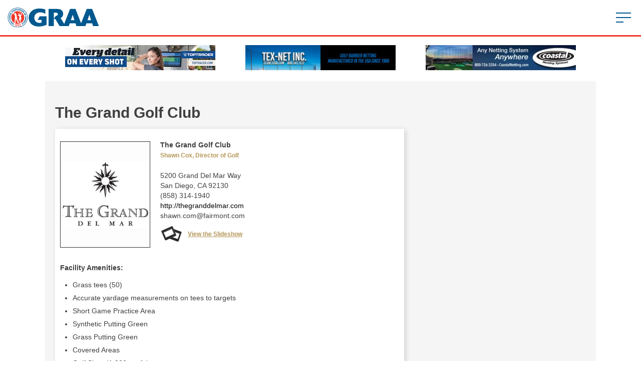

--- FILE ---
content_type: text/html; charset=UTF-8
request_url: https://golfrange.org/winners/the-grand-golf-club-4/
body_size: 18781
content:
<!DOCTYPE html>
<!--[if lt IE 7]> <html class="no-js ie6 oldie" lang="en"> <![endif]-->
<!--[if IE 7]>    <html class="no-js ie7 oldie" lang="en"> <![endif]-->
<!--[if IE 8]>    <html class="no-js ie8 oldie" lang="en"> <![endif]-->
<!--[if gt IE 8]><!--> <html class="no-js" lang="en"> <!--<![endif]-->
<head> <script type="text/javascript">
/* <![CDATA[ */
var gform;gform||(document.addEventListener("gform_main_scripts_loaded",function(){gform.scriptsLoaded=!0}),document.addEventListener("gform/theme/scripts_loaded",function(){gform.themeScriptsLoaded=!0}),window.addEventListener("DOMContentLoaded",function(){gform.domLoaded=!0}),gform={domLoaded:!1,scriptsLoaded:!1,themeScriptsLoaded:!1,isFormEditor:()=>"function"==typeof InitializeEditor,callIfLoaded:function(o){return!(!gform.domLoaded||!gform.scriptsLoaded||!gform.themeScriptsLoaded&&!gform.isFormEditor()||(gform.isFormEditor()&&console.warn("The use of gform.initializeOnLoaded() is deprecated in the form editor context and will be removed in Gravity Forms 3.1."),o(),0))},initializeOnLoaded:function(o){gform.callIfLoaded(o)||(document.addEventListener("gform_main_scripts_loaded",()=>{gform.scriptsLoaded=!0,gform.callIfLoaded(o)}),document.addEventListener("gform/theme/scripts_loaded",()=>{gform.themeScriptsLoaded=!0,gform.callIfLoaded(o)}),window.addEventListener("DOMContentLoaded",()=>{gform.domLoaded=!0,gform.callIfLoaded(o)}))},hooks:{action:{},filter:{}},addAction:function(o,r,e,t){gform.addHook("action",o,r,e,t)},addFilter:function(o,r,e,t){gform.addHook("filter",o,r,e,t)},doAction:function(o){gform.doHook("action",o,arguments)},applyFilters:function(o){return gform.doHook("filter",o,arguments)},removeAction:function(o,r){gform.removeHook("action",o,r)},removeFilter:function(o,r,e){gform.removeHook("filter",o,r,e)},addHook:function(o,r,e,t,n){null==gform.hooks[o][r]&&(gform.hooks[o][r]=[]);var d=gform.hooks[o][r];null==n&&(n=r+"_"+d.length),gform.hooks[o][r].push({tag:n,callable:e,priority:t=null==t?10:t})},doHook:function(r,o,e){var t;if(e=Array.prototype.slice.call(e,1),null!=gform.hooks[r][o]&&((o=gform.hooks[r][o]).sort(function(o,r){return o.priority-r.priority}),o.forEach(function(o){"function"!=typeof(t=o.callable)&&(t=window[t]),"action"==r?t.apply(null,e):e[0]=t.apply(null,e)})),"filter"==r)return e[0]},removeHook:function(o,r,t,n){var e;null!=gform.hooks[o][r]&&(e=(e=gform.hooks[o][r]).filter(function(o,r,e){return!!(null!=n&&n!=o.tag||null!=t&&t!=o.priority)}),gform.hooks[o][r]=e)}});
/* ]]> */
</script>
<meta charset="utf-8"><script>if(navigator.userAgent.match(/MSIE|Internet Explorer/i)||navigator.userAgent.match(/Trident\/7\..*?rv:11/i)){var href=document.location.href;if(!href.match(/[?&]nowprocket/)){if(href.indexOf("?")==-1){if(href.indexOf("#")==-1){document.location.href=href+"?nowprocket=1"}else{document.location.href=href.replace("#","?nowprocket=1#")}}else{if(href.indexOf("#")==-1){document.location.href=href+"&nowprocket=1"}else{document.location.href=href.replace("#","&nowprocket=1#")}}}}</script><script>(()=>{class RocketLazyLoadScripts{constructor(){this.v="2.0.4",this.userEvents=["keydown","keyup","mousedown","mouseup","mousemove","mouseover","mouseout","touchmove","touchstart","touchend","touchcancel","wheel","click","dblclick","input"],this.attributeEvents=["onblur","onclick","oncontextmenu","ondblclick","onfocus","onmousedown","onmouseenter","onmouseleave","onmousemove","onmouseout","onmouseover","onmouseup","onmousewheel","onscroll","onsubmit"]}async t(){this.i(),this.o(),/iP(ad|hone)/.test(navigator.userAgent)&&this.h(),this.u(),this.l(this),this.m(),this.k(this),this.p(this),this._(),await Promise.all([this.R(),this.L()]),this.lastBreath=Date.now(),this.S(this),this.P(),this.D(),this.O(),this.M(),await this.C(this.delayedScripts.normal),await this.C(this.delayedScripts.defer),await this.C(this.delayedScripts.async),await this.T(),await this.F(),await this.j(),await this.A(),window.dispatchEvent(new Event("rocket-allScriptsLoaded")),this.everythingLoaded=!0,this.lastTouchEnd&&await new Promise(t=>setTimeout(t,500-Date.now()+this.lastTouchEnd)),this.I(),this.H(),this.U(),this.W()}i(){this.CSPIssue=sessionStorage.getItem("rocketCSPIssue"),document.addEventListener("securitypolicyviolation",t=>{this.CSPIssue||"script-src-elem"!==t.violatedDirective||"data"!==t.blockedURI||(this.CSPIssue=!0,sessionStorage.setItem("rocketCSPIssue",!0))},{isRocket:!0})}o(){window.addEventListener("pageshow",t=>{this.persisted=t.persisted,this.realWindowLoadedFired=!0},{isRocket:!0}),window.addEventListener("pagehide",()=>{this.onFirstUserAction=null},{isRocket:!0})}h(){let t;function e(e){t=e}window.addEventListener("touchstart",e,{isRocket:!0}),window.addEventListener("touchend",function i(o){o.changedTouches[0]&&t.changedTouches[0]&&Math.abs(o.changedTouches[0].pageX-t.changedTouches[0].pageX)<10&&Math.abs(o.changedTouches[0].pageY-t.changedTouches[0].pageY)<10&&o.timeStamp-t.timeStamp<200&&(window.removeEventListener("touchstart",e,{isRocket:!0}),window.removeEventListener("touchend",i,{isRocket:!0}),"INPUT"===o.target.tagName&&"text"===o.target.type||(o.target.dispatchEvent(new TouchEvent("touchend",{target:o.target,bubbles:!0})),o.target.dispatchEvent(new MouseEvent("mouseover",{target:o.target,bubbles:!0})),o.target.dispatchEvent(new PointerEvent("click",{target:o.target,bubbles:!0,cancelable:!0,detail:1,clientX:o.changedTouches[0].clientX,clientY:o.changedTouches[0].clientY})),event.preventDefault()))},{isRocket:!0})}q(t){this.userActionTriggered||("mousemove"!==t.type||this.firstMousemoveIgnored?"keyup"===t.type||"mouseover"===t.type||"mouseout"===t.type||(this.userActionTriggered=!0,this.onFirstUserAction&&this.onFirstUserAction()):this.firstMousemoveIgnored=!0),"click"===t.type&&t.preventDefault(),t.stopPropagation(),t.stopImmediatePropagation(),"touchstart"===this.lastEvent&&"touchend"===t.type&&(this.lastTouchEnd=Date.now()),"click"===t.type&&(this.lastTouchEnd=0),this.lastEvent=t.type,t.composedPath&&t.composedPath()[0].getRootNode()instanceof ShadowRoot&&(t.rocketTarget=t.composedPath()[0]),this.savedUserEvents.push(t)}u(){this.savedUserEvents=[],this.userEventHandler=this.q.bind(this),this.userEvents.forEach(t=>window.addEventListener(t,this.userEventHandler,{passive:!1,isRocket:!0})),document.addEventListener("visibilitychange",this.userEventHandler,{isRocket:!0})}U(){this.userEvents.forEach(t=>window.removeEventListener(t,this.userEventHandler,{passive:!1,isRocket:!0})),document.removeEventListener("visibilitychange",this.userEventHandler,{isRocket:!0}),this.savedUserEvents.forEach(t=>{(t.rocketTarget||t.target).dispatchEvent(new window[t.constructor.name](t.type,t))})}m(){const t="return false",e=Array.from(this.attributeEvents,t=>"data-rocket-"+t),i="["+this.attributeEvents.join("],[")+"]",o="[data-rocket-"+this.attributeEvents.join("],[data-rocket-")+"]",s=(e,i,o)=>{o&&o!==t&&(e.setAttribute("data-rocket-"+i,o),e["rocket"+i]=new Function("event",o),e.setAttribute(i,t))};new MutationObserver(t=>{for(const n of t)"attributes"===n.type&&(n.attributeName.startsWith("data-rocket-")||this.everythingLoaded?n.attributeName.startsWith("data-rocket-")&&this.everythingLoaded&&this.N(n.target,n.attributeName.substring(12)):s(n.target,n.attributeName,n.target.getAttribute(n.attributeName))),"childList"===n.type&&n.addedNodes.forEach(t=>{if(t.nodeType===Node.ELEMENT_NODE)if(this.everythingLoaded)for(const i of[t,...t.querySelectorAll(o)])for(const t of i.getAttributeNames())e.includes(t)&&this.N(i,t.substring(12));else for(const e of[t,...t.querySelectorAll(i)])for(const t of e.getAttributeNames())this.attributeEvents.includes(t)&&s(e,t,e.getAttribute(t))})}).observe(document,{subtree:!0,childList:!0,attributeFilter:[...this.attributeEvents,...e]})}I(){this.attributeEvents.forEach(t=>{document.querySelectorAll("[data-rocket-"+t+"]").forEach(e=>{this.N(e,t)})})}N(t,e){const i=t.getAttribute("data-rocket-"+e);i&&(t.setAttribute(e,i),t.removeAttribute("data-rocket-"+e))}k(t){Object.defineProperty(HTMLElement.prototype,"onclick",{get(){return this.rocketonclick||null},set(e){this.rocketonclick=e,this.setAttribute(t.everythingLoaded?"onclick":"data-rocket-onclick","this.rocketonclick(event)")}})}S(t){function e(e,i){let o=e[i];e[i]=null,Object.defineProperty(e,i,{get:()=>o,set(s){t.everythingLoaded?o=s:e["rocket"+i]=o=s}})}e(document,"onreadystatechange"),e(window,"onload"),e(window,"onpageshow");try{Object.defineProperty(document,"readyState",{get:()=>t.rocketReadyState,set(e){t.rocketReadyState=e},configurable:!0}),document.readyState="loading"}catch(t){console.log("WPRocket DJE readyState conflict, bypassing")}}l(t){this.originalAddEventListener=EventTarget.prototype.addEventListener,this.originalRemoveEventListener=EventTarget.prototype.removeEventListener,this.savedEventListeners=[],EventTarget.prototype.addEventListener=function(e,i,o){o&&o.isRocket||!t.B(e,this)&&!t.userEvents.includes(e)||t.B(e,this)&&!t.userActionTriggered||e.startsWith("rocket-")||t.everythingLoaded?t.originalAddEventListener.call(this,e,i,o):(t.savedEventListeners.push({target:this,remove:!1,type:e,func:i,options:o}),"mouseenter"!==e&&"mouseleave"!==e||t.originalAddEventListener.call(this,e,t.savedUserEvents.push,o))},EventTarget.prototype.removeEventListener=function(e,i,o){o&&o.isRocket||!t.B(e,this)&&!t.userEvents.includes(e)||t.B(e,this)&&!t.userActionTriggered||e.startsWith("rocket-")||t.everythingLoaded?t.originalRemoveEventListener.call(this,e,i,o):t.savedEventListeners.push({target:this,remove:!0,type:e,func:i,options:o})}}J(t,e){this.savedEventListeners=this.savedEventListeners.filter(i=>{let o=i.type,s=i.target||window;return e!==o||t!==s||(this.B(o,s)&&(i.type="rocket-"+o),this.$(i),!1)})}H(){EventTarget.prototype.addEventListener=this.originalAddEventListener,EventTarget.prototype.removeEventListener=this.originalRemoveEventListener,this.savedEventListeners.forEach(t=>this.$(t))}$(t){t.remove?this.originalRemoveEventListener.call(t.target,t.type,t.func,t.options):this.originalAddEventListener.call(t.target,t.type,t.func,t.options)}p(t){let e;function i(e){return t.everythingLoaded?e:e.split(" ").map(t=>"load"===t||t.startsWith("load.")?"rocket-jquery-load":t).join(" ")}function o(o){function s(e){const s=o.fn[e];o.fn[e]=o.fn.init.prototype[e]=function(){return this[0]===window&&t.userActionTriggered&&("string"==typeof arguments[0]||arguments[0]instanceof String?arguments[0]=i(arguments[0]):"object"==typeof arguments[0]&&Object.keys(arguments[0]).forEach(t=>{const e=arguments[0][t];delete arguments[0][t],arguments[0][i(t)]=e})),s.apply(this,arguments),this}}if(o&&o.fn&&!t.allJQueries.includes(o)){const e={DOMContentLoaded:[],"rocket-DOMContentLoaded":[]};for(const t in e)document.addEventListener(t,()=>{e[t].forEach(t=>t())},{isRocket:!0});o.fn.ready=o.fn.init.prototype.ready=function(i){function s(){parseInt(o.fn.jquery)>2?setTimeout(()=>i.bind(document)(o)):i.bind(document)(o)}return"function"==typeof i&&(t.realDomReadyFired?!t.userActionTriggered||t.fauxDomReadyFired?s():e["rocket-DOMContentLoaded"].push(s):e.DOMContentLoaded.push(s)),o([])},s("on"),s("one"),s("off"),t.allJQueries.push(o)}e=o}t.allJQueries=[],o(window.jQuery),Object.defineProperty(window,"jQuery",{get:()=>e,set(t){o(t)}})}P(){const t=new Map;document.write=document.writeln=function(e){const i=document.currentScript,o=document.createRange(),s=i.parentElement;let n=t.get(i);void 0===n&&(n=i.nextSibling,t.set(i,n));const c=document.createDocumentFragment();o.setStart(c,0),c.appendChild(o.createContextualFragment(e)),s.insertBefore(c,n)}}async R(){return new Promise(t=>{this.userActionTriggered?t():this.onFirstUserAction=t})}async L(){return new Promise(t=>{document.addEventListener("DOMContentLoaded",()=>{this.realDomReadyFired=!0,t()},{isRocket:!0})})}async j(){return this.realWindowLoadedFired?Promise.resolve():new Promise(t=>{window.addEventListener("load",t,{isRocket:!0})})}M(){this.pendingScripts=[];this.scriptsMutationObserver=new MutationObserver(t=>{for(const e of t)e.addedNodes.forEach(t=>{"SCRIPT"!==t.tagName||t.noModule||t.isWPRocket||this.pendingScripts.push({script:t,promise:new Promise(e=>{const i=()=>{const i=this.pendingScripts.findIndex(e=>e.script===t);i>=0&&this.pendingScripts.splice(i,1),e()};t.addEventListener("load",i,{isRocket:!0}),t.addEventListener("error",i,{isRocket:!0}),setTimeout(i,1e3)})})})}),this.scriptsMutationObserver.observe(document,{childList:!0,subtree:!0})}async F(){await this.X(),this.pendingScripts.length?(await this.pendingScripts[0].promise,await this.F()):this.scriptsMutationObserver.disconnect()}D(){this.delayedScripts={normal:[],async:[],defer:[]},document.querySelectorAll("script[type$=rocketlazyloadscript]").forEach(t=>{t.hasAttribute("data-rocket-src")?t.hasAttribute("async")&&!1!==t.async?this.delayedScripts.async.push(t):t.hasAttribute("defer")&&!1!==t.defer||"module"===t.getAttribute("data-rocket-type")?this.delayedScripts.defer.push(t):this.delayedScripts.normal.push(t):this.delayedScripts.normal.push(t)})}async _(){await this.L();let t=[];document.querySelectorAll("script[type$=rocketlazyloadscript][data-rocket-src]").forEach(e=>{let i=e.getAttribute("data-rocket-src");if(i&&!i.startsWith("data:")){i.startsWith("//")&&(i=location.protocol+i);try{const o=new URL(i).origin;o!==location.origin&&t.push({src:o,crossOrigin:e.crossOrigin||"module"===e.getAttribute("data-rocket-type")})}catch(t){}}}),t=[...new Map(t.map(t=>[JSON.stringify(t),t])).values()],this.Y(t,"preconnect")}async G(t){if(await this.K(),!0!==t.noModule||!("noModule"in HTMLScriptElement.prototype))return new Promise(e=>{let i;function o(){(i||t).setAttribute("data-rocket-status","executed"),e()}try{if(navigator.userAgent.includes("Firefox/")||""===navigator.vendor||this.CSPIssue)i=document.createElement("script"),[...t.attributes].forEach(t=>{let e=t.nodeName;"type"!==e&&("data-rocket-type"===e&&(e="type"),"data-rocket-src"===e&&(e="src"),i.setAttribute(e,t.nodeValue))}),t.text&&(i.text=t.text),t.nonce&&(i.nonce=t.nonce),i.hasAttribute("src")?(i.addEventListener("load",o,{isRocket:!0}),i.addEventListener("error",()=>{i.setAttribute("data-rocket-status","failed-network"),e()},{isRocket:!0}),setTimeout(()=>{i.isConnected||e()},1)):(i.text=t.text,o()),i.isWPRocket=!0,t.parentNode.replaceChild(i,t);else{const i=t.getAttribute("data-rocket-type"),s=t.getAttribute("data-rocket-src");i?(t.type=i,t.removeAttribute("data-rocket-type")):t.removeAttribute("type"),t.addEventListener("load",o,{isRocket:!0}),t.addEventListener("error",i=>{this.CSPIssue&&i.target.src.startsWith("data:")?(console.log("WPRocket: CSP fallback activated"),t.removeAttribute("src"),this.G(t).then(e)):(t.setAttribute("data-rocket-status","failed-network"),e())},{isRocket:!0}),s?(t.fetchPriority="high",t.removeAttribute("data-rocket-src"),t.src=s):t.src="data:text/javascript;base64,"+window.btoa(unescape(encodeURIComponent(t.text)))}}catch(i){t.setAttribute("data-rocket-status","failed-transform"),e()}});t.setAttribute("data-rocket-status","skipped")}async C(t){const e=t.shift();return e?(e.isConnected&&await this.G(e),this.C(t)):Promise.resolve()}O(){this.Y([...this.delayedScripts.normal,...this.delayedScripts.defer,...this.delayedScripts.async],"preload")}Y(t,e){this.trash=this.trash||[];let i=!0;var o=document.createDocumentFragment();t.forEach(t=>{const s=t.getAttribute&&t.getAttribute("data-rocket-src")||t.src;if(s&&!s.startsWith("data:")){const n=document.createElement("link");n.href=s,n.rel=e,"preconnect"!==e&&(n.as="script",n.fetchPriority=i?"high":"low"),t.getAttribute&&"module"===t.getAttribute("data-rocket-type")&&(n.crossOrigin=!0),t.crossOrigin&&(n.crossOrigin=t.crossOrigin),t.integrity&&(n.integrity=t.integrity),t.nonce&&(n.nonce=t.nonce),o.appendChild(n),this.trash.push(n),i=!1}}),document.head.appendChild(o)}W(){this.trash.forEach(t=>t.remove())}async T(){try{document.readyState="interactive"}catch(t){}this.fauxDomReadyFired=!0;try{await this.K(),this.J(document,"readystatechange"),document.dispatchEvent(new Event("rocket-readystatechange")),await this.K(),document.rocketonreadystatechange&&document.rocketonreadystatechange(),await this.K(),this.J(document,"DOMContentLoaded"),document.dispatchEvent(new Event("rocket-DOMContentLoaded")),await this.K(),this.J(window,"DOMContentLoaded"),window.dispatchEvent(new Event("rocket-DOMContentLoaded"))}catch(t){console.error(t)}}async A(){try{document.readyState="complete"}catch(t){}try{await this.K(),this.J(document,"readystatechange"),document.dispatchEvent(new Event("rocket-readystatechange")),await this.K(),document.rocketonreadystatechange&&document.rocketonreadystatechange(),await this.K(),this.J(window,"load"),window.dispatchEvent(new Event("rocket-load")),await this.K(),window.rocketonload&&window.rocketonload(),await this.K(),this.allJQueries.forEach(t=>t(window).trigger("rocket-jquery-load")),await this.K(),this.J(window,"pageshow");const t=new Event("rocket-pageshow");t.persisted=this.persisted,window.dispatchEvent(t),await this.K(),window.rocketonpageshow&&window.rocketonpageshow({persisted:this.persisted})}catch(t){console.error(t)}}async K(){Date.now()-this.lastBreath>45&&(await this.X(),this.lastBreath=Date.now())}async X(){return document.hidden?new Promise(t=>setTimeout(t)):new Promise(t=>requestAnimationFrame(t))}B(t,e){return e===document&&"readystatechange"===t||(e===document&&"DOMContentLoaded"===t||(e===window&&"DOMContentLoaded"===t||(e===window&&"load"===t||e===window&&"pageshow"===t)))}static run(){(new RocketLazyLoadScripts).t()}}RocketLazyLoadScripts.run()})();</script>

<meta http-equiv="X-UA-Compatible" content="IE=edge">
<meta name="viewport" content="width=device-width, initial-scale=1.0">

<title>The Grand Golf Club - Golf Range Association</title>

<!-- Stylesheets -->
<link rel="stylesheet" href="https://golfrange.org/wp-content/themes/range/style.css?v=5" type="text/css" media="all" />
<link rel="stylesheet" href="https://golfrange.org/wp-content/themes/range/library/css/flexslider.css" type="text/css" media="all" />

<meta name="robots" content="index,follow" />
<meta name="copyright" content="Copyright (c) December 2016" />

<!-- The SEO Framework by Sybre Waaijer -->
<meta name="robots" content="max-snippet:-1,max-image-preview:standard,max-video-preview:-1" />
<link rel="canonical" href="https://golfrange.org/winners/the-grand-golf-club-4/" />
<meta name="description" content="Facility Amenities: Type of Range Targets: Instruction provided. Number of PGA Professional Instructors: 7 Number of LPGA Professional Instructors: 1…" />
<meta property="og:type" content="article" />
<meta property="og:locale" content="en_US" />
<meta property="og:site_name" content="Golf Range Association" />
<meta property="og:title" content="The Grand Golf Club - Golf Range Association" />
<meta property="og:description" content="Facility Amenities: Type of Range Targets: Instruction provided. Number of PGA Professional Instructors: 7 Number of LPGA Professional Instructors: 1 Clubfitting services provided." />
<meta property="og:url" content="https://golfrange.org/winners/the-grand-golf-club-4/" />
<meta property="article:published_time" content="2016-12-09T18:06:29+00:00" />
<meta property="article:modified_time" content="2016-12-09T18:06:29+00:00" />
<meta name="twitter:card" content="summary_large_image" />
<meta name="twitter:title" content="The Grand Golf Club - Golf Range Association" />
<meta name="twitter:description" content="Facility Amenities: Type of Range Targets: Instruction provided. Number of PGA Professional Instructors: 7 Number of LPGA Professional Instructors: 1 Clubfitting services provided." />
<script type="application/ld+json">{"@context":"https://schema.org","@graph":[{"@type":"WebSite","@id":"https://golfrange.org/#/schema/WebSite","url":"https://golfrange.org/","name":"Golf Range Association","description":"Golf Ranges: Where the Fun Starts","inLanguage":"en-US","potentialAction":{"@type":"SearchAction","target":{"@type":"EntryPoint","urlTemplate":"https://golfrange.org/search/{search_term_string}/"},"query-input":"required name=search_term_string"},"publisher":{"@type":"Organization","@id":"https://golfrange.org/#/schema/Organization","name":"Golf Range Association","url":"https://golfrange.org/"}},{"@type":"WebPage","@id":"https://golfrange.org/winners/the-grand-golf-club-4/","url":"https://golfrange.org/winners/the-grand-golf-club-4/","name":"The Grand Golf Club - Golf Range Association","description":"Facility Amenities: Type of Range Targets: Instruction provided. Number of PGA Professional Instructors: 7 Number of LPGA Professional Instructors: 1…","inLanguage":"en-US","isPartOf":{"@id":"https://golfrange.org/#/schema/WebSite"},"breadcrumb":{"@type":"BreadcrumbList","@id":"https://golfrange.org/#/schema/BreadcrumbList","itemListElement":[{"@type":"ListItem","position":1,"item":"https://golfrange.org/","name":"Golf Range Association"},{"@type":"ListItem","position":2,"item":"https://golfrange.org/winners/","name":"Archives: Award Winners"},{"@type":"ListItem","position":3,"item":"https://golfrange.org/category/2016-graa-awards/","name":"Category: 2016 GRAA Awards"},{"@type":"ListItem","position":4,"item":"https://golfrange.org/category/2016-graa-awards/private-facilities-2016-graa-awards/","name":"Category: Private Facilities"},{"@type":"ListItem","position":5,"name":"The Grand Golf Club"}]},"potentialAction":{"@type":"ReadAction","target":"https://golfrange.org/winners/the-grand-golf-club-4/"},"datePublished":"2016-12-09T18:06:29+00:00","dateModified":"2016-12-09T18:06:29+00:00"}]}</script>
<!-- / The SEO Framework by Sybre Waaijer | 4.81ms meta | 0.29ms boot -->

<link rel='dns-prefetch' href='//a.omappapi.com' />

<link rel="alternate" type="application/rss+xml" title="Golf Range Association &raquo; Feed" href="https://golfrange.org/feed/" />
<link rel="alternate" type="application/rss+xml" title="Golf Range Association &raquo; Comments Feed" href="https://golfrange.org/comments/feed/" />
<link rel="alternate" title="oEmbed (JSON)" type="application/json+oembed" href="https://golfrange.org/wp-json/oembed/1.0/embed?url=https%3A%2F%2Fgolfrange.org%2Fwinners%2Fthe-grand-golf-club-4%2F" />
<link rel="alternate" title="oEmbed (XML)" type="text/xml+oembed" href="https://golfrange.org/wp-json/oembed/1.0/embed?url=https%3A%2F%2Fgolfrange.org%2Fwinners%2Fthe-grand-golf-club-4%2F&#038;format=xml" />
<style id='wp-img-auto-sizes-contain-inline-css' type='text/css'>
img:is([sizes=auto i],[sizes^="auto," i]){contain-intrinsic-size:3000px 1500px}
/*# sourceURL=wp-img-auto-sizes-contain-inline-css */
</style>
<style id='wp-emoji-styles-inline-css' type='text/css'>

	img.wp-smiley, img.emoji {
		display: inline !important;
		border: none !important;
		box-shadow: none !important;
		height: 1em !important;
		width: 1em !important;
		margin: 0 0.07em !important;
		vertical-align: -0.1em !important;
		background: none !important;
		padding: 0 !important;
	}
/*# sourceURL=wp-emoji-styles-inline-css */
</style>
<style id='wp-block-library-inline-css' type='text/css'>
:root{--wp-block-synced-color:#7a00df;--wp-block-synced-color--rgb:122,0,223;--wp-bound-block-color:var(--wp-block-synced-color);--wp-editor-canvas-background:#ddd;--wp-admin-theme-color:#007cba;--wp-admin-theme-color--rgb:0,124,186;--wp-admin-theme-color-darker-10:#006ba1;--wp-admin-theme-color-darker-10--rgb:0,107,160.5;--wp-admin-theme-color-darker-20:#005a87;--wp-admin-theme-color-darker-20--rgb:0,90,135;--wp-admin-border-width-focus:2px}@media (min-resolution:192dpi){:root{--wp-admin-border-width-focus:1.5px}}.wp-element-button{cursor:pointer}:root .has-very-light-gray-background-color{background-color:#eee}:root .has-very-dark-gray-background-color{background-color:#313131}:root .has-very-light-gray-color{color:#eee}:root .has-very-dark-gray-color{color:#313131}:root .has-vivid-green-cyan-to-vivid-cyan-blue-gradient-background{background:linear-gradient(135deg,#00d084,#0693e3)}:root .has-purple-crush-gradient-background{background:linear-gradient(135deg,#34e2e4,#4721fb 50%,#ab1dfe)}:root .has-hazy-dawn-gradient-background{background:linear-gradient(135deg,#faaca8,#dad0ec)}:root .has-subdued-olive-gradient-background{background:linear-gradient(135deg,#fafae1,#67a671)}:root .has-atomic-cream-gradient-background{background:linear-gradient(135deg,#fdd79a,#004a59)}:root .has-nightshade-gradient-background{background:linear-gradient(135deg,#330968,#31cdcf)}:root .has-midnight-gradient-background{background:linear-gradient(135deg,#020381,#2874fc)}:root{--wp--preset--font-size--normal:16px;--wp--preset--font-size--huge:42px}.has-regular-font-size{font-size:1em}.has-larger-font-size{font-size:2.625em}.has-normal-font-size{font-size:var(--wp--preset--font-size--normal)}.has-huge-font-size{font-size:var(--wp--preset--font-size--huge)}.has-text-align-center{text-align:center}.has-text-align-left{text-align:left}.has-text-align-right{text-align:right}.has-fit-text{white-space:nowrap!important}#end-resizable-editor-section{display:none}.aligncenter{clear:both}.items-justified-left{justify-content:flex-start}.items-justified-center{justify-content:center}.items-justified-right{justify-content:flex-end}.items-justified-space-between{justify-content:space-between}.screen-reader-text{border:0;clip-path:inset(50%);height:1px;margin:-1px;overflow:hidden;padding:0;position:absolute;width:1px;word-wrap:normal!important}.screen-reader-text:focus{background-color:#ddd;clip-path:none;color:#444;display:block;font-size:1em;height:auto;left:5px;line-height:normal;padding:15px 23px 14px;text-decoration:none;top:5px;width:auto;z-index:100000}html :where(.has-border-color){border-style:solid}html :where([style*=border-top-color]){border-top-style:solid}html :where([style*=border-right-color]){border-right-style:solid}html :where([style*=border-bottom-color]){border-bottom-style:solid}html :where([style*=border-left-color]){border-left-style:solid}html :where([style*=border-width]){border-style:solid}html :where([style*=border-top-width]){border-top-style:solid}html :where([style*=border-right-width]){border-right-style:solid}html :where([style*=border-bottom-width]){border-bottom-style:solid}html :where([style*=border-left-width]){border-left-style:solid}html :where(img[class*=wp-image-]){height:auto;max-width:100%}:where(figure){margin:0 0 1em}html :where(.is-position-sticky){--wp-admin--admin-bar--position-offset:var(--wp-admin--admin-bar--height,0px)}@media screen and (max-width:600px){html :where(.is-position-sticky){--wp-admin--admin-bar--position-offset:0px}}

/*# sourceURL=wp-block-library-inline-css */
</style><style id='global-styles-inline-css' type='text/css'>
:root{--wp--preset--aspect-ratio--square: 1;--wp--preset--aspect-ratio--4-3: 4/3;--wp--preset--aspect-ratio--3-4: 3/4;--wp--preset--aspect-ratio--3-2: 3/2;--wp--preset--aspect-ratio--2-3: 2/3;--wp--preset--aspect-ratio--16-9: 16/9;--wp--preset--aspect-ratio--9-16: 9/16;--wp--preset--color--black: #000000;--wp--preset--color--cyan-bluish-gray: #abb8c3;--wp--preset--color--white: #ffffff;--wp--preset--color--pale-pink: #f78da7;--wp--preset--color--vivid-red: #cf2e2e;--wp--preset--color--luminous-vivid-orange: #ff6900;--wp--preset--color--luminous-vivid-amber: #fcb900;--wp--preset--color--light-green-cyan: #7bdcb5;--wp--preset--color--vivid-green-cyan: #00d084;--wp--preset--color--pale-cyan-blue: #8ed1fc;--wp--preset--color--vivid-cyan-blue: #0693e3;--wp--preset--color--vivid-purple: #9b51e0;--wp--preset--gradient--vivid-cyan-blue-to-vivid-purple: linear-gradient(135deg,rgb(6,147,227) 0%,rgb(155,81,224) 100%);--wp--preset--gradient--light-green-cyan-to-vivid-green-cyan: linear-gradient(135deg,rgb(122,220,180) 0%,rgb(0,208,130) 100%);--wp--preset--gradient--luminous-vivid-amber-to-luminous-vivid-orange: linear-gradient(135deg,rgb(252,185,0) 0%,rgb(255,105,0) 100%);--wp--preset--gradient--luminous-vivid-orange-to-vivid-red: linear-gradient(135deg,rgb(255,105,0) 0%,rgb(207,46,46) 100%);--wp--preset--gradient--very-light-gray-to-cyan-bluish-gray: linear-gradient(135deg,rgb(238,238,238) 0%,rgb(169,184,195) 100%);--wp--preset--gradient--cool-to-warm-spectrum: linear-gradient(135deg,rgb(74,234,220) 0%,rgb(151,120,209) 20%,rgb(207,42,186) 40%,rgb(238,44,130) 60%,rgb(251,105,98) 80%,rgb(254,248,76) 100%);--wp--preset--gradient--blush-light-purple: linear-gradient(135deg,rgb(255,206,236) 0%,rgb(152,150,240) 100%);--wp--preset--gradient--blush-bordeaux: linear-gradient(135deg,rgb(254,205,165) 0%,rgb(254,45,45) 50%,rgb(107,0,62) 100%);--wp--preset--gradient--luminous-dusk: linear-gradient(135deg,rgb(255,203,112) 0%,rgb(199,81,192) 50%,rgb(65,88,208) 100%);--wp--preset--gradient--pale-ocean: linear-gradient(135deg,rgb(255,245,203) 0%,rgb(182,227,212) 50%,rgb(51,167,181) 100%);--wp--preset--gradient--electric-grass: linear-gradient(135deg,rgb(202,248,128) 0%,rgb(113,206,126) 100%);--wp--preset--gradient--midnight: linear-gradient(135deg,rgb(2,3,129) 0%,rgb(40,116,252) 100%);--wp--preset--font-size--small: 13px;--wp--preset--font-size--medium: 20px;--wp--preset--font-size--large: 36px;--wp--preset--font-size--x-large: 42px;--wp--preset--spacing--20: 0.44rem;--wp--preset--spacing--30: 0.67rem;--wp--preset--spacing--40: 1rem;--wp--preset--spacing--50: 1.5rem;--wp--preset--spacing--60: 2.25rem;--wp--preset--spacing--70: 3.38rem;--wp--preset--spacing--80: 5.06rem;--wp--preset--shadow--natural: 6px 6px 9px rgba(0, 0, 0, 0.2);--wp--preset--shadow--deep: 12px 12px 50px rgba(0, 0, 0, 0.4);--wp--preset--shadow--sharp: 6px 6px 0px rgba(0, 0, 0, 0.2);--wp--preset--shadow--outlined: 6px 6px 0px -3px rgb(255, 255, 255), 6px 6px rgb(0, 0, 0);--wp--preset--shadow--crisp: 6px 6px 0px rgb(0, 0, 0);}:where(.is-layout-flex){gap: 0.5em;}:where(.is-layout-grid){gap: 0.5em;}body .is-layout-flex{display: flex;}.is-layout-flex{flex-wrap: wrap;align-items: center;}.is-layout-flex > :is(*, div){margin: 0;}body .is-layout-grid{display: grid;}.is-layout-grid > :is(*, div){margin: 0;}:where(.wp-block-columns.is-layout-flex){gap: 2em;}:where(.wp-block-columns.is-layout-grid){gap: 2em;}:where(.wp-block-post-template.is-layout-flex){gap: 1.25em;}:where(.wp-block-post-template.is-layout-grid){gap: 1.25em;}.has-black-color{color: var(--wp--preset--color--black) !important;}.has-cyan-bluish-gray-color{color: var(--wp--preset--color--cyan-bluish-gray) !important;}.has-white-color{color: var(--wp--preset--color--white) !important;}.has-pale-pink-color{color: var(--wp--preset--color--pale-pink) !important;}.has-vivid-red-color{color: var(--wp--preset--color--vivid-red) !important;}.has-luminous-vivid-orange-color{color: var(--wp--preset--color--luminous-vivid-orange) !important;}.has-luminous-vivid-amber-color{color: var(--wp--preset--color--luminous-vivid-amber) !important;}.has-light-green-cyan-color{color: var(--wp--preset--color--light-green-cyan) !important;}.has-vivid-green-cyan-color{color: var(--wp--preset--color--vivid-green-cyan) !important;}.has-pale-cyan-blue-color{color: var(--wp--preset--color--pale-cyan-blue) !important;}.has-vivid-cyan-blue-color{color: var(--wp--preset--color--vivid-cyan-blue) !important;}.has-vivid-purple-color{color: var(--wp--preset--color--vivid-purple) !important;}.has-black-background-color{background-color: var(--wp--preset--color--black) !important;}.has-cyan-bluish-gray-background-color{background-color: var(--wp--preset--color--cyan-bluish-gray) !important;}.has-white-background-color{background-color: var(--wp--preset--color--white) !important;}.has-pale-pink-background-color{background-color: var(--wp--preset--color--pale-pink) !important;}.has-vivid-red-background-color{background-color: var(--wp--preset--color--vivid-red) !important;}.has-luminous-vivid-orange-background-color{background-color: var(--wp--preset--color--luminous-vivid-orange) !important;}.has-luminous-vivid-amber-background-color{background-color: var(--wp--preset--color--luminous-vivid-amber) !important;}.has-light-green-cyan-background-color{background-color: var(--wp--preset--color--light-green-cyan) !important;}.has-vivid-green-cyan-background-color{background-color: var(--wp--preset--color--vivid-green-cyan) !important;}.has-pale-cyan-blue-background-color{background-color: var(--wp--preset--color--pale-cyan-blue) !important;}.has-vivid-cyan-blue-background-color{background-color: var(--wp--preset--color--vivid-cyan-blue) !important;}.has-vivid-purple-background-color{background-color: var(--wp--preset--color--vivid-purple) !important;}.has-black-border-color{border-color: var(--wp--preset--color--black) !important;}.has-cyan-bluish-gray-border-color{border-color: var(--wp--preset--color--cyan-bluish-gray) !important;}.has-white-border-color{border-color: var(--wp--preset--color--white) !important;}.has-pale-pink-border-color{border-color: var(--wp--preset--color--pale-pink) !important;}.has-vivid-red-border-color{border-color: var(--wp--preset--color--vivid-red) !important;}.has-luminous-vivid-orange-border-color{border-color: var(--wp--preset--color--luminous-vivid-orange) !important;}.has-luminous-vivid-amber-border-color{border-color: var(--wp--preset--color--luminous-vivid-amber) !important;}.has-light-green-cyan-border-color{border-color: var(--wp--preset--color--light-green-cyan) !important;}.has-vivid-green-cyan-border-color{border-color: var(--wp--preset--color--vivid-green-cyan) !important;}.has-pale-cyan-blue-border-color{border-color: var(--wp--preset--color--pale-cyan-blue) !important;}.has-vivid-cyan-blue-border-color{border-color: var(--wp--preset--color--vivid-cyan-blue) !important;}.has-vivid-purple-border-color{border-color: var(--wp--preset--color--vivid-purple) !important;}.has-vivid-cyan-blue-to-vivid-purple-gradient-background{background: var(--wp--preset--gradient--vivid-cyan-blue-to-vivid-purple) !important;}.has-light-green-cyan-to-vivid-green-cyan-gradient-background{background: var(--wp--preset--gradient--light-green-cyan-to-vivid-green-cyan) !important;}.has-luminous-vivid-amber-to-luminous-vivid-orange-gradient-background{background: var(--wp--preset--gradient--luminous-vivid-amber-to-luminous-vivid-orange) !important;}.has-luminous-vivid-orange-to-vivid-red-gradient-background{background: var(--wp--preset--gradient--luminous-vivid-orange-to-vivid-red) !important;}.has-very-light-gray-to-cyan-bluish-gray-gradient-background{background: var(--wp--preset--gradient--very-light-gray-to-cyan-bluish-gray) !important;}.has-cool-to-warm-spectrum-gradient-background{background: var(--wp--preset--gradient--cool-to-warm-spectrum) !important;}.has-blush-light-purple-gradient-background{background: var(--wp--preset--gradient--blush-light-purple) !important;}.has-blush-bordeaux-gradient-background{background: var(--wp--preset--gradient--blush-bordeaux) !important;}.has-luminous-dusk-gradient-background{background: var(--wp--preset--gradient--luminous-dusk) !important;}.has-pale-ocean-gradient-background{background: var(--wp--preset--gradient--pale-ocean) !important;}.has-electric-grass-gradient-background{background: var(--wp--preset--gradient--electric-grass) !important;}.has-midnight-gradient-background{background: var(--wp--preset--gradient--midnight) !important;}.has-small-font-size{font-size: var(--wp--preset--font-size--small) !important;}.has-medium-font-size{font-size: var(--wp--preset--font-size--medium) !important;}.has-large-font-size{font-size: var(--wp--preset--font-size--large) !important;}.has-x-large-font-size{font-size: var(--wp--preset--font-size--x-large) !important;}
/*# sourceURL=global-styles-inline-css */
</style>

<style id='classic-theme-styles-inline-css' type='text/css'>
/*! This file is auto-generated */
.wp-block-button__link{color:#fff;background-color:#32373c;border-radius:9999px;box-shadow:none;text-decoration:none;padding:calc(.667em + 2px) calc(1.333em + 2px);font-size:1.125em}.wp-block-file__button{background:#32373c;color:#fff;text-decoration:none}
/*# sourceURL=/wp-includes/css/classic-themes.min.css */
</style>
<link rel='stylesheet' id='gform_admin_css_utilities-css' href='https://golfrange.org/wp-content/plugins/gravityforms/assets/css/dist/admin-css-utilities.min.css?ver=2.9.24' type='text/css' media='all' />
<link rel='stylesheet' id='gform_admin_components-css' href='https://golfrange.org/wp-content/plugins/gravityforms/assets/css/dist/admin-components.min.css?ver=2.9.24' type='text/css' media='all' />
<link rel='stylesheet' id='gravity_forms_theme_reset-css' href='https://golfrange.org/wp-content/plugins/gravityforms/assets/css/dist/gravity-forms-theme-reset.min.css?ver=2.9.24' type='text/css' media='all' />
<link rel='stylesheet' id='gravity_forms_theme_foundation-css' href='https://golfrange.org/wp-content/plugins/gravityforms/assets/css/dist/gravity-forms-theme-foundation.min.css?ver=2.9.24' type='text/css' media='all' />
<link rel='stylesheet' id='gravity_forms_theme_framework-css' href='https://golfrange.org/wp-content/plugins/gravityforms/assets/css/dist/gravity-forms-theme-framework.min.css?ver=2.9.24' type='text/css' media='all' />
<link rel='stylesheet' id='gravity_forms_orbital_theme-css' href='https://golfrange.org/wp-content/plugins/gravityforms/assets/css/dist/gravity-forms-orbital-theme.min.css?ver=2.9.24' type='text/css' media='all' />
<link rel='stylesheet' id='gform_apc_theme-css' href='https://golfrange.org/wp-content/plugins/gravityformsadvancedpostcreation/assets/css/dist/theme.min.css?ver=1.6.0' type='text/css' media='all' />
<script type="rocketlazyloadscript" data-rocket-type="text/javascript" data-rocket-src="https://golfrange.org/wp-includes/js/jquery/jquery.min.js?ver=3.7.1" id="jquery-core-js"></script>
<script type="rocketlazyloadscript" data-rocket-type="text/javascript" data-rocket-src="https://golfrange.org/wp-includes/js/jquery/jquery-migrate.min.js?ver=3.4.1" id="jquery-migrate-js"></script>
<script type="rocketlazyloadscript" data-rocket-type="text/javascript" data-rocket-src="https://golfrange.org/wp-content/themes/range/library/js/vertical-scroll.js?ver=1" id="scroll-js"></script>
<script type="text/javascript" id="gform_apc_shared-js-extra">
/* <![CDATA[ */
var gform_apc_shared = {"i18n":{"untitledPost":"Untitled","published":"Published","draft":"Draft","columnTitle":"Title","columnStatus":"Status","columnDate":"Date","columnActions":"Actions","previousPage":"Previous Page","previousLabel":"Prev","nextPage":"Next Page","nextLabel":"Next","noPostsFoundMessage":"No Editable Posts Found"},"pagination":{"ajax_url":"https://golfrange.org/wp-admin/admin-ajax.php","nonce":"80ed220c0c"}};
//# sourceURL=gform_apc_shared-js-extra
/* ]]> */
</script>
<script type="rocketlazyloadscript" data-rocket-type="text/javascript" defer='defer' data-rocket-src="https://golfrange.org/wp-content/plugins/gravityforms/js/jquery.json.min.js?ver=2.9.24" id="gform_json-js"></script>
<script type="text/javascript" id="gform_gravityforms-js-extra">
/* <![CDATA[ */
var gform_i18n = {"datepicker":{"days":{"monday":"Mo","tuesday":"Tu","wednesday":"We","thursday":"Th","friday":"Fr","saturday":"Sa","sunday":"Su"},"months":{"january":"January","february":"February","march":"March","april":"April","may":"May","june":"June","july":"July","august":"August","september":"September","october":"October","november":"November","december":"December"},"firstDay":0,"iconText":"Select date"}};
var gf_legacy_multi = [];
var gform_gravityforms = {"strings":{"invalid_file_extension":"This type of file is not allowed. Must be one of the following:","delete_file":"Delete this file","in_progress":"in progress","file_exceeds_limit":"File exceeds size limit","illegal_extension":"This type of file is not allowed.","max_reached":"Maximum number of files reached","unknown_error":"There was a problem while saving the file on the server","currently_uploading":"Please wait for the uploading to complete","cancel":"Cancel","cancel_upload":"Cancel this upload","cancelled":"Cancelled","error":"Error","message":"Message"},"vars":{"images_url":"https://golfrange.org/wp-content/plugins/gravityforms/images"}};
//# sourceURL=gform_gravityforms-js-extra
/* ]]> */
</script>
<script type="rocketlazyloadscript" data-rocket-type="text/javascript" id="gform_gravityforms-js-before">
/* <![CDATA[ */

//# sourceURL=gform_gravityforms-js-before
/* ]]> */
</script>
<script type="rocketlazyloadscript" data-rocket-type="text/javascript" defer='defer' data-rocket-src="https://golfrange.org/wp-content/plugins/gravityforms/js/gravityforms.min.js?ver=2.9.24" id="gform_gravityforms-js"></script>
<script type="rocketlazyloadscript" data-rocket-type="text/javascript" defer='defer' data-rocket-src="https://golfrange.org/wp-content/plugins/gravityforms/assets/js/dist/utils.min.js?ver=48a3755090e76a154853db28fc254681" id="gform_gravityforms_utils-js"></script>
<script type="text/javascript" defer='defer' src="https://golfrange.org/wp-content/plugins/gravityforms/js/conditional_logic.min.js?ver=2.9.24" id="gform_conditional_logic-js"></script>
<link rel="https://api.w.org/" href="https://golfrange.org/wp-json/" />		<style type="text/css" id="wp-custom-css">
			body.singular-page-18036 .landing-inside {
	background: #000;
}		</style>
		
<!-- Global site tag (gtag.js) - Google Analytics -->
<script type="rocketlazyloadscript" async data-rocket-src="https://www.googletagmanager.com/gtag/js?id=UA-26226029-26"></script>
<script type="rocketlazyloadscript">
  window.dataLayer = window.dataLayer || [];
  function gtag(){dataLayer.push(arguments);}
  gtag('js', new Date());

  gtag('config', 'UA-26226029-26');

  function recordOutboundLink(link, category, action) {
    _gat._getTrackerByName()._trackEvent(category, action);
    setTimeout('document.location = "' + link.href + '"', 100);
  }
</script>

<meta name="generator" content="WP Rocket 3.20.2" data-wpr-features="wpr_delay_js wpr_preload_links wpr_desktop" /></head>

<body class="wordpress ltr en_US parent-theme y2026 m01 d23 h00 friday logged-out singular singular-winners singular-winners-13732 layout-default">
  
  <div data-rocket-location-hash="35a8b339147bcd59598e0317c3f82674" class="offcanvas">
    
    <div data-rocket-location-hash="f3670e72aa046b4cb0a5bf5316f90126" class="close toggle-close">
      <svg viewPort="0 0 12 12" version="1.1"
     xmlns="http://www.w3.org/2000/svg">
		    <line x1="1" y1="11" 
		          x2="11" y2="1" 
		          stroke="#ffffff" 
		          stroke-width="2"/>
		    <line x1="1" y1="1" 
		          x2="11" y2="11" 
		          stroke="#ffffff" 
		          stroke-width="2"/>
			</svg>
    </div>
    <div data-rocket-location-hash="513639a208a0a2172343798e34ef0efd" class="inner">
      
      <!--
	<form method="get" id="searchform" class="supplier-searchform" action="https://golfrange.org/" role="search">
		<input type="search" class="field" name="s" value="" id="s" placeholder="Search &hellip;" />
		<input type="submit" class="submit" id="searchsubmit" value="Search" />
	</form>
-->
	
	<form role="search" method="get" id="searchform" action="https://golfrange.org/" >
  	<div>
	    <input type="search" value="" name="s" id="s" />
	    <input type="submit" class="submit" id="searchsubmit" value="Search" />
	  </div>
  </form>      
      <div data-rocket-location-hash="ae23ef4d591b24111355ed31ea593863" class="off"><ul id="menu-primary" class="off"><li id="nav-home" class="menu-item menu-item-type-post_type menu-item-object-page menu-item-home menu-item-8915"><a href="https://golfrange.org/">Home</a></li>
<li id="nav-golfrangemagazine" class="menu-item menu-item-type-post_type menu-item-object-page menu-item-has-children menu-item-18140"><a href="https://golfrange.org/golf-range-magazine/">Golf Range Magazine</a>
<ul class="sub-menu">
	<li id="nav-previousissues" class="menu-item menu-item-type-custom menu-item-object-custom menu-item-18536"><a href="https://golfrange.org/previous-issues/">Previous Issues</a></li>
</ul>
</li>
<li id="nav-teaching" class="menu-item menu-item-type-post_type menu-item-object-page menu-item-has-children menu-item-10267"><a href="https://golfrange.org/teaching-resource-center/">Teaching</a>
<ul class="sub-menu">
	<li id="nav-teaching038trainingaids" class="menu-item menu-item-type-post_type menu-item-object-page menu-item-7901"><a href="https://golfrange.org/resource-centers/teaching-training-aids/">Teaching &#038; Training Aids</a></li>
</ul>
</li>
<li id="nav-practice" class="menu-item menu-item-type-post_type menu-item-object-page menu-item-10266"><a href="https://golfrange.org/practice-resource-center/">Practice</a></li>
<li id="nav-playerdevelopment" class="menu-item menu-item-type-post_type menu-item-object-page menu-item-10265"><a href="https://golfrange.org/player-development-resource-center/">Player Development</a></li>
<li id="nav-fittingdemo" class="menu-item menu-item-type-post_type menu-item-object-page menu-item-10264"><a href="https://golfrange.org/fitting-demo-resource-center/">Fitting/Demo</a></li>
<li id="nav-operations" class="menu-item menu-item-type-post_type menu-item-object-page menu-item-10263"><a href="https://golfrange.org/operations-resource-center/">Operations</a></li>
<li id="nav-engagement" class="menu-item menu-item-type-post_type menu-item-object-page menu-item-10262"><a href="https://golfrange.org/engagement-resource-center/">Engagement</a></li>
<li id="nav-products" class="menu-item menu-item-type-custom menu-item-object-custom menu-item-has-children menu-item-24"><a>Products</a>
<ul class="sub-menu">
	<li id="nav-golfrangemagazine" class="menu-item menu-item-type-post_type menu-item-object-page menu-item-452"><a href="https://golfrange.org/previous-issues/">Golf Range Magazine</a></li>
	<li id="nav-emailbestpractices" class="menu-item menu-item-type-custom menu-item-object-custom menu-item-471"><a href="https://golfrange.org/category/graa-best-practices/">Email Best Practices</a></li>
	<li id="nav-graaregionalbootcamps" class="menu-item menu-item-type-post_type menu-item-object-page menu-item-6495"><a href="https://golfrange.org/graa-boot-camps-2/">GRAA Regional Boot Camps</a></li>
	<li id="nav-supplierdirectory" class="menu-item menu-item-type-post_type menu-item-object-page menu-item-10270"><a href="https://golfrange.org/supplier-directory/">Supplier Directory</a></li>
	<li id="nav-advertisingopportunities" class="menu-item menu-item-type-custom menu-item-object-custom menu-item-543"><a href="https://golfrange.org/advertising-opportunities/">Advertising Opportunities</a></li>
</ul>
</li>
<li id="nav-awards" class="menu-item menu-item-type-post_type menu-item-object-page menu-item-has-children menu-item-24144"><a href="https://golfrange.org/graa-awards-archive/">Awards</a>
<ul class="sub-menu">
	<li id="nav-2025graaawardsarchive" class="menu-item menu-item-type-post_type menu-item-object-page menu-item-44226"><a href="https://golfrange.org/2025-graa-awards-archive/">2025 GRAA Awards Archive</a></li>
	<li id="nav-2024graaawardsarchive" class="menu-item menu-item-type-post_type menu-item-object-page menu-item-39891"><a href="https://golfrange.org/2024-graa-awards-archive/">2024 GRAA Awards Archive</a></li>
	<li id="nav-2023graaawardsarchive" class="menu-item menu-item-type-post_type menu-item-object-page menu-item-36030"><a href="https://golfrange.org/2023-graa-awards-archive/">2023 GRAA Awards Archive</a></li>
	<li id="nav-2022graaawardsarchive" class="menu-item menu-item-type-post_type menu-item-object-page menu-item-32663"><a href="https://golfrange.org/2022-graa-awards-archive/">2022 GRAA Awards Archive</a></li>
	<li id="nav-2021graaawardsarchive" class="menu-item menu-item-type-post_type menu-item-object-page menu-item-28100"><a href="https://golfrange.org/2021-graa-awards-archive/">2021 GRAA Awards Archive</a></li>
	<li id="nav-2020graaawardsarchive" class="menu-item menu-item-type-post_type menu-item-object-page menu-item-24695"><a href="https://golfrange.org/2020-graa-awards-archive/">2020 GRAA Awards Archive</a></li>
	<li id="nav-2019graaawardsarchive" class="menu-item menu-item-type-post_type menu-item-object-page menu-item-18305"><a href="https://golfrange.org/2019-graa-awards-archive/">2019 GRAA Awards Archive</a></li>
	<li id="nav-2018graaawardsarchive" class="menu-item menu-item-type-post_type menu-item-object-page menu-item-16649"><a href="https://golfrange.org/2018-graa-awards-archive/">2018 GRAA Awards Archive</a></li>
	<li id="nav-2017graaawardsarchive" class="menu-item menu-item-type-post_type menu-item-object-page menu-item-15222"><a href="https://golfrange.org/2017-graa-awards-archive/">2017 GRAA Awards Archive</a></li>
	<li id="nav-2016graaawardsarchive" class="menu-item menu-item-type-post_type menu-item-object-page menu-item-13850"><a href="https://golfrange.org/2016-graa-awards-archive/">2016 GRAA Awards Archive</a></li>
	<li id="nav-2015graaawardsarchive" class="menu-item menu-item-type-post_type menu-item-object-page menu-item-12388"><a href="https://golfrange.org/2015-graa-awards-archive/">2015 GRAA Awards Archive</a></li>
	<li id="nav-2014graaawardsarchive" class="menu-item menu-item-type-post_type menu-item-object-page menu-item-10321"><a href="https://golfrange.org/2014-graa-awards-archive/">2014 GRAA Awards Archive</a></li>
	<li id="nav-2013graaawardsarchive" class="menu-item menu-item-type-post_type menu-item-object-page menu-item-10268"><a href="https://golfrange.org/2013-graa-awards-archive/">2013 GRAA Awards Archive</a></li>
	<li id="nav-2012graaawardsarchive" class="menu-item menu-item-type-post_type menu-item-object-page menu-item-10269"><a href="https://golfrange.org/4372-2/">2012 GRAA Awards Archive</a></li>
</ul>
</li>
</ul></div>      
    </div>
  </div><!-- .offcanvas -->
  
  <div data-rocket-location-hash="b4b5e05fbfb363770b4124e679138656" class="top-banner main-header">
    
    <div data-rocket-location-hash="09adb3bd04115d0d8992aba4530fc29f" class="container-fluid">
      
      <div data-rocket-location-hash="fa44237a2df98737877554923a7926a0" class="row flex align-items-center">
        
    	  <div class="col-12 col-sm-2">
    			
    			<div class="logo-wrap">
    				
    				<a class="logo" href="https://golfrange.org" title="Golf Range Association">
    					<img src="https://golfrange.org/wp-content/themes/range/library/images/graa-logo.svg">
    				</a>
    				
    			</div>
          
    		</div>
        
        <div class="col-sm-10 menu-hide-desktop">
          
          <div id="menu-primary" class="menu-container">

            <div class="menu"><ul id="menu-primary-items" class=""><li id="nav-home" class="menu-item menu-item-type-post_type menu-item-object-page menu-item-home menu-item-8915"><a href="https://golfrange.org/">Home</a></li>
<li id="nav-golfrangemagazine" class="menu-item menu-item-type-post_type menu-item-object-page menu-item-has-children menu-item-18140"><a href="https://golfrange.org/golf-range-magazine/">Golf Range Magazine</a>
<ul class="sub-menu">
	<li id="nav-previousissues" class="menu-item menu-item-type-custom menu-item-object-custom menu-item-18536"><a href="https://golfrange.org/previous-issues/">Previous Issues</a></li>
</ul>
</li>
<li id="nav-teaching" class="menu-item menu-item-type-post_type menu-item-object-page menu-item-has-children menu-item-10267"><a href="https://golfrange.org/teaching-resource-center/">Teaching</a>
<ul class="sub-menu">
	<li id="nav-teaching038trainingaids" class="menu-item menu-item-type-post_type menu-item-object-page menu-item-7901"><a href="https://golfrange.org/resource-centers/teaching-training-aids/">Teaching &#038; Training Aids</a></li>
</ul>
</li>
<li id="nav-practice" class="menu-item menu-item-type-post_type menu-item-object-page menu-item-10266"><a href="https://golfrange.org/practice-resource-center/">Practice</a></li>
<li id="nav-playerdevelopment" class="menu-item menu-item-type-post_type menu-item-object-page menu-item-10265"><a href="https://golfrange.org/player-development-resource-center/">Player Development</a></li>
<li id="nav-fittingdemo" class="menu-item menu-item-type-post_type menu-item-object-page menu-item-10264"><a href="https://golfrange.org/fitting-demo-resource-center/">Fitting/Demo</a></li>
<li id="nav-operations" class="menu-item menu-item-type-post_type menu-item-object-page menu-item-10263"><a href="https://golfrange.org/operations-resource-center/">Operations</a></li>
<li id="nav-engagement" class="menu-item menu-item-type-post_type menu-item-object-page menu-item-10262"><a href="https://golfrange.org/engagement-resource-center/">Engagement</a></li>
<li id="nav-products" class="menu-item menu-item-type-custom menu-item-object-custom menu-item-has-children menu-item-24"><a>Products</a>
<ul class="sub-menu">
	<li id="nav-golfrangemagazine" class="menu-item menu-item-type-post_type menu-item-object-page menu-item-452"><a href="https://golfrange.org/previous-issues/">Golf Range Magazine</a></li>
	<li id="nav-emailbestpractices" class="menu-item menu-item-type-custom menu-item-object-custom menu-item-471"><a href="https://golfrange.org/category/graa-best-practices/">Email Best Practices</a></li>
	<li id="nav-graaregionalbootcamps" class="menu-item menu-item-type-post_type menu-item-object-page menu-item-6495"><a href="https://golfrange.org/graa-boot-camps-2/">GRAA Regional Boot Camps</a></li>
	<li id="nav-supplierdirectory" class="menu-item menu-item-type-post_type menu-item-object-page menu-item-10270"><a href="https://golfrange.org/supplier-directory/">Supplier Directory</a></li>
	<li id="nav-advertisingopportunities" class="menu-item menu-item-type-custom menu-item-object-custom menu-item-543"><a href="https://golfrange.org/advertising-opportunities/">Advertising Opportunities</a></li>
</ul>
</li>
<li id="nav-awards" class="menu-item menu-item-type-post_type menu-item-object-page menu-item-has-children menu-item-24144"><a href="https://golfrange.org/graa-awards-archive/">Awards</a>
<ul class="sub-menu">
	<li id="nav-2025graaawardsarchive" class="menu-item menu-item-type-post_type menu-item-object-page menu-item-44226"><a href="https://golfrange.org/2025-graa-awards-archive/">2025 GRAA Awards Archive</a></li>
	<li id="nav-2024graaawardsarchive" class="menu-item menu-item-type-post_type menu-item-object-page menu-item-39891"><a href="https://golfrange.org/2024-graa-awards-archive/">2024 GRAA Awards Archive</a></li>
	<li id="nav-2023graaawardsarchive" class="menu-item menu-item-type-post_type menu-item-object-page menu-item-36030"><a href="https://golfrange.org/2023-graa-awards-archive/">2023 GRAA Awards Archive</a></li>
	<li id="nav-2022graaawardsarchive" class="menu-item menu-item-type-post_type menu-item-object-page menu-item-32663"><a href="https://golfrange.org/2022-graa-awards-archive/">2022 GRAA Awards Archive</a></li>
	<li id="nav-2021graaawardsarchive" class="menu-item menu-item-type-post_type menu-item-object-page menu-item-28100"><a href="https://golfrange.org/2021-graa-awards-archive/">2021 GRAA Awards Archive</a></li>
	<li id="nav-2020graaawardsarchive" class="menu-item menu-item-type-post_type menu-item-object-page menu-item-24695"><a href="https://golfrange.org/2020-graa-awards-archive/">2020 GRAA Awards Archive</a></li>
	<li id="nav-2019graaawardsarchive" class="menu-item menu-item-type-post_type menu-item-object-page menu-item-18305"><a href="https://golfrange.org/2019-graa-awards-archive/">2019 GRAA Awards Archive</a></li>
	<li id="nav-2018graaawardsarchive" class="menu-item menu-item-type-post_type menu-item-object-page menu-item-16649"><a href="https://golfrange.org/2018-graa-awards-archive/">2018 GRAA Awards Archive</a></li>
	<li id="nav-2017graaawardsarchive" class="menu-item menu-item-type-post_type menu-item-object-page menu-item-15222"><a href="https://golfrange.org/2017-graa-awards-archive/">2017 GRAA Awards Archive</a></li>
	<li id="nav-2016graaawardsarchive" class="menu-item menu-item-type-post_type menu-item-object-page menu-item-13850"><a href="https://golfrange.org/2016-graa-awards-archive/">2016 GRAA Awards Archive</a></li>
	<li id="nav-2015graaawardsarchive" class="menu-item menu-item-type-post_type menu-item-object-page menu-item-12388"><a href="https://golfrange.org/2015-graa-awards-archive/">2015 GRAA Awards Archive</a></li>
	<li id="nav-2014graaawardsarchive" class="menu-item menu-item-type-post_type menu-item-object-page menu-item-10321"><a href="https://golfrange.org/2014-graa-awards-archive/">2014 GRAA Awards Archive</a></li>
	<li id="nav-2013graaawardsarchive" class="menu-item menu-item-type-post_type menu-item-object-page menu-item-10268"><a href="https://golfrange.org/2013-graa-awards-archive/">2013 GRAA Awards Archive</a></li>
	<li id="nav-2012graaawardsarchive" class="menu-item menu-item-type-post_type menu-item-object-page menu-item-10269"><a href="https://golfrange.org/4372-2/">2012 GRAA Awards Archive</a></li>
</ul>
</li>
</ul></div>            
            <a id="toggle-search" class="menu-search" href="#">
              <svg xmlns="http://www.w3.org/2000/svg" width="24" height="24" viewBox="0 0 24 24"><path d="M15.5 14h-.79l-.28-.27C15.41 12.59 16 11.11 16 9.5 16 5.91 13.09 3 9.5 3S3 5.91 3 9.5 5.91 16 9.5 16c1.61 0 3.09-.59 4.23-1.57l.27.28v.79l5 4.99L20.49 19l-4.99-5zm-6 0C7.01 14 5 11.99 5 9.5S7.01 5 9.5 5 14 7.01 14 9.5 11.99 14 9.5 14z"/><path d="M0 0h24v24H0z" fill="none"/></svg>
            </a>

          </div><!-- #menu-primary .menu-container -->
          
        </div>
        
        <div class="menu-toggle">
          <span class="menu-slice"></span>
        </div>
        
      </div>
      
    </div>
		
  </div>
  
  <div data-rocket-location-hash="278698855cfc2484635ee1036d48beb9" class="desktop-search">
        <!--
	<form method="get" id="searchform" class="supplier-searchform" action="https://golfrange.org/" role="search">
		<input type="search" class="field" name="s" value="" id="s" placeholder="Search &hellip;" />
		<input type="submit" class="submit" id="searchsubmit" value="Search" />
	</form>
-->
	
	<form role="search" method="get" id="searchform" action="https://golfrange.org/" >
  	<div>
	    <input type="search" value="" name="s" id="s" />
	    <input type="submit" class="submit" id="searchsubmit" value="Search" />
	  </div>
  </form>    </div>
    
  </div>

	<div data-rocket-location-hash="04b24f2a01e05ca636ff58e62299aa1e" class="container">

		
		<div data-rocket-location-hash="29edcf57d64a495c8579f3105f6e3011" class="row top3ads">
      
              
        <div data-rocket-location-hash="febde72500b6c327de9541c43c2eadd2" class="col-12 col-sm-4"><a href="https://www.toptracer.com/" “target="_blank" onClick="recordOutboundLink(this, 'Outbound Links', 'https://www.toptracer.com/');return false;"><img class="alignleft size-full wp-image-83" src="https://golfrangeorgmedia.s3.amazonaws.com/wp-content/uploads/2024/04/24105537/Toptracer-300x50-1.jpg" width="300" height="50" /></a></div> 
        <div data-rocket-location-hash="09441865f6a5e67767fa36ca8b44d58e" class="col-12 col-sm-4"><a href="https://www.texnetusa.com/" “target="_blank" onClick="recordOutboundLink(this, 'Outbound Links', 'https://www.texnetusa.com/');return false;"><img class="alignleft size-full wp-image-83" src="https://golfrangeorgmedia.s3.amazonaws.com/wp-content/uploads/2020/03/05121852/Tex-Net_600x100_JanGRM2020-e1692038045150.jpg" width="300" height="50" /></a></div> 
        <div data-rocket-location-hash="98be6517a858df7473305b1662897de8" class="col-12 col-sm-4"><a href="https://www.coastalnetting.com/" “target="_blank" onClick="recordOutboundLink(this, 'Outbound Links', 'https://www.coastalnetting.com/');return false;"><img class="alignleft size-full wp-image-83" src="https://golfrangeorgmedia.s3.amazonaws.com/wp-content/uploads/2024/04/24105919/CoastalNetting_600x100_May2024GRM-scaled-e1713970782374.jpeg" width="300" height="50" /></a></div>
      
            
		</div>
		
		
		
		
		  		
  		

		
	
	
	<div data-rocket-location-hash="2b9344df314262e110d95f8736e4918e" id="content" class="row">
		
		
							
							
			<div data-rocket-location-hash="1c57f351d955a9069d29f87a55ed6bbd" class="col-sm-12">
					
  			<div class="clearfix">
  								
  				<h1 class="winner-title">The Grand Golf Club</h1>
  				
  				  			
  			</div>
  				
  			<h4 class="category-title"></h4>
			
			</div>
			
			
			
				
				<div data-rocket-location-hash="a4234a44fc4d8de9c1494e675e540dde" class="hfeed col-sm-8">

					<div id="post-13732" class="hentry winners publish post-1 odd author-pcherry">

						<div class="entry-content">
							
							
							
							<div class="top clearfix">
							
								<div class="profile">
									
									<!-- profile -->
																			<img class="profile-pic" src="https://golfrange.org/wp-content/uploads/2016/12/private-grand-golf-club.jpg">
																		
									<div class="vcard">
										<p><strong>The Grand Golf Club</strong></p>
										<p class="big-bottom"><span class="gold">Shawn Cox, Director of Golf</span></p>
										<p>5200 Grand Del Mar Way</p>
										<p>San Diego, CA 92130</p>										<p>(858) 314-1940</p>										<p><a class="website-link" rel="nofollow" href="http://thegranddelmar.com">http://thegranddelmar.com</a></p>										<p>shawn.com@fairmont.com</p>																				
																
										
					
										
										<ul class="award-slideshow">
											<li class="slideshow-items"><a href="https://golfrangeorgmedia.s3.amazonaws.com/wp-content/uploads/2016/12/05123216/private-grand-golf-club.jpg" class="slideshow group2">View the Slideshow</a></li>										</ul>
										
										
									</div><!-- END .vcard -->
								
								</div><!-- END .profile -->
								
								
								
							</div>
							
							<div class="clearfix full-content">
								
								<div class="award-content">
								
									<p><strong>Facility Amenities:</strong></p>
<ul>
<li>Grass tees (50)</li>
<li>Accurate yardage measurements on tees to targets</li>
<li>Short Game Practice Area</li>
<li>Synthetic Putting Green</li>
<li>Grass Putting Green</li>
<li>Covered Areas</li>
<li>Golf Shop (1,200 sq. ft.)</li>
<li>Ball Flight Monitor</li>
</ul>
<p><strong>Type of Range Targets:</strong></p>
<ul>
<li>Flags</li>
<li>Bunkers</li>
<li>Built-up greens</li>
<li>Fairway cuts</li>
</ul>
<p><strong>Instruction provided.</strong></p>
<p><strong>Number of PGA Professional Instructors:</strong> 7</p>
<p><strong>Number of LPGA Professional Instructors:</strong> 1</p>
<p><strong>Clubfitting services provided.</strong></p>
<p><strong>Number of range balls dispensed per year:</strong> 100,000</p>
<p><strong>Number of range balls in inventory: </strong>15,000</p>
<p><strong>New balls are acquired: </strong>Every 3 months</p>
<p><strong>Best range promotion: </strong>We started turning the practice facility in the afternoon on Tuesday&#8217;s during the summer into a Par 3 course. It has been a big hit for the junior programs. We have lowered all the greens to puttable height and with bunkers on our range it plays like a true course. The holes are from 40-90 yards with undulation and hazards. I will attach a picture of the event this last week.</p>
<p><strong>Special programs: </strong>We participate in PGA Junior League. We actually had two teams this year and one of them was an all girls team. The all girls was a first in San Diego County.</p>
									
																
								</div>
							
								
							
							</div><!-- END .full-content -->
							
							
							
					
						</div><!-- .entry-content -->

					</div><!-- .hentry -->

					
				
			</div><!-- .hfeed -->
				
				<div data-rocket-location-hash="d6e25fe4f137c9b4beee242fd55b02d1" class="sidebar col-sm-4">
				
					<div class="award-sidebar">
						
												
						
									
					</div>
				
					<!-- <div class="award-navigation shadow">
				
						<h3 class="winner-widget-title">View More Award Winners</h3>
					
						<ul>
							<li><a href="https://golfrange.org/2017-graa-growth-of-the-game-teaching-professionals-elite-member-status/">Growth of the Game Teaching Professionals Elite Member Status</a></li>
							<li><a href="https://golfrange.org/2017-graa-top-50-growth-of-the-game-teaching-professionals/">Top 50 Growth of the Game Teachers</a></li>
							<li><a href="https://golfrange.org/2017-graa-top-50-private-facilities/">Top 50 Ranges / Private Facilities</a></li>
							<li><a href="https://golfrange.org/2017-graa-top-50-public-facilities/">Top 50 Ranges / Public Facilities</a></li>
							<li><a href="https://golfrange.org/2017-graa-top-50-private-facilities/">Top 50 Ranges / Private Facilities</a></li>
							<li><a href="https://golfrange.org/2017-graa-top-50-stand-alone-facilities/">Top 50 Ranges / Stand Alone</a></li>
							<li><a href="https://golfrange.org/2017-graa-top-range-renovations/">Top  Ranges Renovations</a></li>
						</ul>
				
					</div> -->
									
				</div>
      
		
			
	</div><!-- #content -->
	
	<div data-rocket-location-hash="3006e90a64a88bcf57e21f84bfaeac58" class="footer-ads row clearfix">
		
						
								
	</div>
								

				


	
<div data-rocket-location-hash="20de71ab4bc4d18baed60c40b4bae148" class="footer-ads row">
  
  
      	      		<div data-rocket-location-hash="907ad2af2f82af5d942dd8c7beab4984" class="col-12 col-sm-6">
      			<a target="_blank" href="https://www.golfgenius.com/"><img src="https://golfrange.org/wp-content/uploads/2019/08/GolfGenius_468x60_May2019_V.2.gif"></a>
      		</div>
      	      	      		<div data-rocket-location-hash="e1b616761fbed73f770d74a329a669a1" class="col-12 col-sm-6">
      			<a target="_blank" href="https://ezgo.txtsv.com/"><img src="https://golfrange.org/wp-content/uploads/2019/08/E-Z-GO_468x60_June2019.gif"></a>
      		</div>
      		
	
</div>
</div><!-- .container -->


	<div data-rocket-location-hash="c49ff38dab29eb06d2d185a8b0f6932f" id="footer" class="">
		<div data-rocket-location-hash="19de17b88b367759cfdc65eede2d33b8" class="container">

			<div data-rocket-location-hash="c9507259a35b9082114af49d0cab1070" class="row">
  			
  			<div class="col-sm-6">
    			<img class="footer-logo" src="https://golfrange.org/wp-content/themes/range/library/images/graa-logo.svg">
  			</div>
  			
				<div class="col-12 col-xs-6 col-sm-3 ">
					<div class="footer1-menu"><ul id="menu-primary-items" class=""><li id="nav-graamemberbenefits" class="menu-item menu-item-type-custom menu-item-object-custom menu-item-has-children menu-item-59"><a href="#">GRAA Member Benefits</a>
<ul class="sub-menu">
	<li id="nav-golfrangemagazine" class="menu-item menu-item-type-post_type menu-item-object-page menu-item-18141"><a href="https://golfrange.org/golf-range-magazine/">Golf Range Magazine</a></li>
	<li id="nav-emailbestpractices" class="menu-item menu-item-type-taxonomy menu-item-object-category menu-item-76"><a href="https://golfrange.org/category/graa-best-practices/">Email Best Practices</a></li>
	<li id="nav-videobestpractices" class="menu-item menu-item-type-custom menu-item-object-custom menu-item-1555"><a href="https://golfrange.org/category/video-best-practices/">Video Best Practices</a></li>
	<li id="nav-supplierdirectory" class="menu-item menu-item-type-post_type menu-item-object-page menu-item-8785"><a href="https://golfrange.org/supplier-directory/">Supplier Directory</a></li>
	<li id="nav-accesstopreferredvendors" class="menu-item menu-item-type-custom menu-item-object-custom menu-item-122"><a href="https://golfrange.org/preferred-vendors/">Access to Preferred Vendors</a></li>
</ul>
</li>
</ul></div>				</div>
				<div class="col-12 col-xs-6 col-sm-3">
					<div class="footer2-menu"><ul id="menu-primary-items" class=""><li id="nav-aboutthegraa" class="menu-item menu-item-type-custom menu-item-object-custom menu-item-has-children menu-item-69"><a href="#">About the GRAA</a>
<ul class="sub-menu">
	<li id="nav-aboutus" class="menu-item menu-item-type-custom menu-item-object-custom menu-item-70"><a href="https://golfrange.org/about-us/">About Us</a></li>
	<li id="nav-missionstatement" class="menu-item menu-item-type-custom menu-item-object-custom menu-item-125"><a href="https://golfrange.org/mission-statement/">Mission Statement</a></li>
	<li id="nav-advisoryboard" class="menu-item menu-item-type-custom menu-item-object-custom menu-item-3683"><a href="https://golfrange.org/golf-range-association-of-america-advisory-board-2/">Advisory Board</a></li>
	<li id="nav-contactus" class="menu-item menu-item-type-custom menu-item-object-custom menu-item-128"><a href="https://golfrange.org/contact-us/">Contact Us</a></li>
</ul>
</li>
</ul></div>				</div>
			</div>		
		
			<div data-rocket-location-hash="28ecc4aa553e57ac8b13247025d0aa74" class="row pt-3">
				
				<div class="col-12 col-sm-8 col-sm-offset-4">
				  <div class="bottom-menu"><ul id="menu-primary-items" class=""><li id="nav-privacypolicy" class="menu-item menu-item-type-post_type menu-item-object-page menu-item-67"><a href="https://golfrange.org/privacy-policy/">Privacy Policy</a></li>
<li id="nav-termsofuse" class="menu-item menu-item-type-post_type menu-item-object-page menu-item-66"><a href="https://golfrange.org/terms-of-use/">Terms of Use</a></li>
<li id="nav-contactus" class="menu-item menu-item-type-post_type menu-item-object-page menu-item-68"><a href="https://golfrange.org/contact-us/">Contact Us</a></li>
<li id="nav-aboutus" class="menu-item menu-item-type-post_type menu-item-object-page menu-item-74"><a href="https://golfrange.org/?page_id=19">About Us</a></li>
<li id="nav-preferredvendors" class="menu-item menu-item-type-custom menu-item-object-custom menu-item-181"><a href="https://golfrange.org/preferred-vendors/">Preferred Vendors</a></li>
</ul></div>				</div>
			</div>
			
			<div data-rocket-location-hash="b000f91d6d0ad595ecadece5f41a0104" class="row pt-2">
  			<div class="col-12 col-xs-12">
				  <p class="copyright">Golf Range Association of America. All rights reserved.</p>
  			</div>
			</div>
		
		</div>

	</div><!-- END #footer -->


<script type="speculationrules">
{"prefetch":[{"source":"document","where":{"and":[{"href_matches":"/*"},{"not":{"href_matches":["/wp-*.php","/wp-admin/*","/wp-content/uploads/*","/wp-content/*","/wp-content/plugins/*","/wp-content/themes/range/*","/*\\?(.+)"]}},{"not":{"selector_matches":"a[rel~=\"nofollow\"]"}},{"not":{"selector_matches":".no-prefetch, .no-prefetch a"}}]},"eagerness":"conservative"}]}
</script>

	<script type="rocketlazyloadscript" data-rocket-type="text/javascript">
	var GETGA_settings = {"include_ga_code":"0","include_gtm_code":"1","gtm_property_id":"","first_delay":"1","second_delay":"2","debug":"none"};
	var GETGA_events = [{"selector":".gtrack","description":"Generic Event Tracker","category":"Default","action_type":"click","action_label":"Default Item Clicked","label":"Default_{ITEM_TITLE}_{PAGE_URL}","status":"active"},{"selector":"a[href$=&quot;.pdf&quot;], a[href$=&quot;.doc&quot;], a[href$=&quot;.docx&quot;], a[href$=&quot;.ods&quot;], a[href$=&quot;.odt&quot;], a[href$=&quot;.xls&quot;], a[href$=&quot;.xlsx&quot;], a[href$=&quot;.txt&quot;], a[href$=&quot;.zip&quot;], a[href$=&quot;.csv&quot;]","description":"Downloads - pdf, doc(x), xls(x), txt, zip, csv","category":"Downloads","action_type":"click","action_label":"Downloaded","label":"Download_{ITEM_TITLE}_{PAGE_RELATIVE_URL}_{LINK_RELATIVE_URL}","status":"active"},{"selector":"a[href^=&quot;mailto:&quot;]","description":"Email Link","category":"Contact","action_type":"click","action_label":"Email","label":"Contact_Email_FROM_{PAGE_URL}","status":"active"},{"selector":"a[href^=&quot;tel:&quot;]","description":"Mobile Click To Call","category":"Contact","action_type":"click","action_label":"MobileCall","label":"Contact_Click-to-Call_FROM_{PAGE_URL}","status":"active"},{"selector":"input[type=submit]","description":"All Submit Buttons","category":"Form Submits","action_type":"click","action_label":"Form Submitted","label":"Form_Submitted_{TAG_HTML}_{PAGE_RELATIVE_URL}","status":"active"},{"selector":"form","description":"All Form Submissions","category":"Form Submits","action_type":"submit","action_label":"Form Submitted","label":"Form_Submitted_{TAG_HTML}_{PAGE_RELATIVE_URL}","status":"active"},{"selector":".gtrackexternal","description":"All External Links","category":"Links","action_type":"click","action_label":"External Links","label":"External_Link_Clicked_{TAG_HTML}_{PAGE_RELATIVE_URL}","status":"active"},{"selector":"window","description":"Resized","category":"Resized","action_type":"resize","action_label":"Resized","label":"Resized_{PAGE_RELATIVE_URL}","status":"active"},{"selector":"window","description":"Scrolled","category":"Scrolled","action_type":"scroll","action_label":"Scrolled","label":"Scrolled_{PAGE_RELATIVE_URL}","status":"active"},{"selector":"window","description":"Scrolled Depth","category":"Scrolled","action_type":"scrolldepth","action_label":"Scrolled Depth","label":"Scrolled_{SCROLL_PERCENTAGE}_{PAGE_RELATIVE_URL}","status":"active"}];
	</script>
	<script type="rocketlazyloadscript" data-rocket-type="text/javascript" defer="defer" data-rocket-src="https://golfrange.org/wp-content/plugins/gravitate-event-tracking/gravitate_event_tracking.js?v=1.5.3"></script>

	<script type="rocketlazyloadscript" data-rocket-type="text/javascript" id="rocket-browser-checker-js-after">
/* <![CDATA[ */
"use strict";var _createClass=function(){function defineProperties(target,props){for(var i=0;i<props.length;i++){var descriptor=props[i];descriptor.enumerable=descriptor.enumerable||!1,descriptor.configurable=!0,"value"in descriptor&&(descriptor.writable=!0),Object.defineProperty(target,descriptor.key,descriptor)}}return function(Constructor,protoProps,staticProps){return protoProps&&defineProperties(Constructor.prototype,protoProps),staticProps&&defineProperties(Constructor,staticProps),Constructor}}();function _classCallCheck(instance,Constructor){if(!(instance instanceof Constructor))throw new TypeError("Cannot call a class as a function")}var RocketBrowserCompatibilityChecker=function(){function RocketBrowserCompatibilityChecker(options){_classCallCheck(this,RocketBrowserCompatibilityChecker),this.passiveSupported=!1,this._checkPassiveOption(this),this.options=!!this.passiveSupported&&options}return _createClass(RocketBrowserCompatibilityChecker,[{key:"_checkPassiveOption",value:function(self){try{var options={get passive(){return!(self.passiveSupported=!0)}};window.addEventListener("test",null,options),window.removeEventListener("test",null,options)}catch(err){self.passiveSupported=!1}}},{key:"initRequestIdleCallback",value:function(){!1 in window&&(window.requestIdleCallback=function(cb){var start=Date.now();return setTimeout(function(){cb({didTimeout:!1,timeRemaining:function(){return Math.max(0,50-(Date.now()-start))}})},1)}),!1 in window&&(window.cancelIdleCallback=function(id){return clearTimeout(id)})}},{key:"isDataSaverModeOn",value:function(){return"connection"in navigator&&!0===navigator.connection.saveData}},{key:"supportsLinkPrefetch",value:function(){var elem=document.createElement("link");return elem.relList&&elem.relList.supports&&elem.relList.supports("prefetch")&&window.IntersectionObserver&&"isIntersecting"in IntersectionObserverEntry.prototype}},{key:"isSlowConnection",value:function(){return"connection"in navigator&&"effectiveType"in navigator.connection&&("2g"===navigator.connection.effectiveType||"slow-2g"===navigator.connection.effectiveType)}}]),RocketBrowserCompatibilityChecker}();
//# sourceURL=rocket-browser-checker-js-after
/* ]]> */
</script>
<script type="text/javascript" id="rocket-preload-links-js-extra">
/* <![CDATA[ */
var RocketPreloadLinksConfig = {"excludeUris":"/(?:.+/)?feed(?:/(?:.+/?)?)?$|/(?:.+/)?embed/|/(index.php/)?(.*)wp-json(/.*|$)|/refer/|/go/|/recommend/|/recommends/","usesTrailingSlash":"1","imageExt":"jpg|jpeg|gif|png|tiff|bmp|webp|avif|pdf|doc|docx|xls|xlsx|php","fileExt":"jpg|jpeg|gif|png|tiff|bmp|webp|avif|pdf|doc|docx|xls|xlsx|php|html|htm","siteUrl":"https://golfrange.org","onHoverDelay":"100","rateThrottle":"3"};
//# sourceURL=rocket-preload-links-js-extra
/* ]]> */
</script>
<script type="rocketlazyloadscript" data-rocket-type="text/javascript" id="rocket-preload-links-js-after">
/* <![CDATA[ */
(function() {
"use strict";var r="function"==typeof Symbol&&"symbol"==typeof Symbol.iterator?function(e){return typeof e}:function(e){return e&&"function"==typeof Symbol&&e.constructor===Symbol&&e!==Symbol.prototype?"symbol":typeof e},e=function(){function i(e,t){for(var n=0;n<t.length;n++){var i=t[n];i.enumerable=i.enumerable||!1,i.configurable=!0,"value"in i&&(i.writable=!0),Object.defineProperty(e,i.key,i)}}return function(e,t,n){return t&&i(e.prototype,t),n&&i(e,n),e}}();function i(e,t){if(!(e instanceof t))throw new TypeError("Cannot call a class as a function")}var t=function(){function n(e,t){i(this,n),this.browser=e,this.config=t,this.options=this.browser.options,this.prefetched=new Set,this.eventTime=null,this.threshold=1111,this.numOnHover=0}return e(n,[{key:"init",value:function(){!this.browser.supportsLinkPrefetch()||this.browser.isDataSaverModeOn()||this.browser.isSlowConnection()||(this.regex={excludeUris:RegExp(this.config.excludeUris,"i"),images:RegExp(".("+this.config.imageExt+")$","i"),fileExt:RegExp(".("+this.config.fileExt+")$","i")},this._initListeners(this))}},{key:"_initListeners",value:function(e){-1<this.config.onHoverDelay&&document.addEventListener("mouseover",e.listener.bind(e),e.listenerOptions),document.addEventListener("mousedown",e.listener.bind(e),e.listenerOptions),document.addEventListener("touchstart",e.listener.bind(e),e.listenerOptions)}},{key:"listener",value:function(e){var t=e.target.closest("a"),n=this._prepareUrl(t);if(null!==n)switch(e.type){case"mousedown":case"touchstart":this._addPrefetchLink(n);break;case"mouseover":this._earlyPrefetch(t,n,"mouseout")}}},{key:"_earlyPrefetch",value:function(t,e,n){var i=this,r=setTimeout(function(){if(r=null,0===i.numOnHover)setTimeout(function(){return i.numOnHover=0},1e3);else if(i.numOnHover>i.config.rateThrottle)return;i.numOnHover++,i._addPrefetchLink(e)},this.config.onHoverDelay);t.addEventListener(n,function e(){t.removeEventListener(n,e,{passive:!0}),null!==r&&(clearTimeout(r),r=null)},{passive:!0})}},{key:"_addPrefetchLink",value:function(i){return this.prefetched.add(i.href),new Promise(function(e,t){var n=document.createElement("link");n.rel="prefetch",n.href=i.href,n.onload=e,n.onerror=t,document.head.appendChild(n)}).catch(function(){})}},{key:"_prepareUrl",value:function(e){if(null===e||"object"!==(void 0===e?"undefined":r(e))||!1 in e||-1===["http:","https:"].indexOf(e.protocol))return null;var t=e.href.substring(0,this.config.siteUrl.length),n=this._getPathname(e.href,t),i={original:e.href,protocol:e.protocol,origin:t,pathname:n,href:t+n};return this._isLinkOk(i)?i:null}},{key:"_getPathname",value:function(e,t){var n=t?e.substring(this.config.siteUrl.length):e;return n.startsWith("/")||(n="/"+n),this._shouldAddTrailingSlash(n)?n+"/":n}},{key:"_shouldAddTrailingSlash",value:function(e){return this.config.usesTrailingSlash&&!e.endsWith("/")&&!this.regex.fileExt.test(e)}},{key:"_isLinkOk",value:function(e){return null!==e&&"object"===(void 0===e?"undefined":r(e))&&(!this.prefetched.has(e.href)&&e.origin===this.config.siteUrl&&-1===e.href.indexOf("?")&&-1===e.href.indexOf("#")&&!this.regex.excludeUris.test(e.href)&&!this.regex.images.test(e.href))}}],[{key:"run",value:function(){"undefined"!=typeof RocketPreloadLinksConfig&&new n(new RocketBrowserCompatibilityChecker({capture:!0,passive:!0}),RocketPreloadLinksConfig).init()}}]),n}();t.run();
}());

//# sourceURL=rocket-preload-links-js-after
/* ]]> */
</script>
<script type="rocketlazyloadscript" data-rocket-type="text/javascript" data-rocket-src="https://golfrange.org/wp-content/themes/range/library/js/jquery.flexslider-min.js?ver=1" id="flex-js"></script>
<script type="rocketlazyloadscript" data-rocket-type="text/javascript" data-rocket-src="https://golfrange.org/wp-content/themes/range/library/js/tabs.js?ver=1" id="tabs-js"></script>
<script type="rocketlazyloadscript" data-rocket-type="text/javascript" data-rocket-src="https://golfrange.org/wp-content/themes/range/library/js/jquery.magnific-popup.min.js?ver=1" id="magnific-js"></script>
<script type="rocketlazyloadscript" data-rocket-type="text/javascript" data-rocket-src="https://golfrange.org/wp-content/themes/range/library/js/custom.js?ver=1" id="custom-js"></script>
<script type="rocketlazyloadscript" data-rocket-type="text/javascript" data-rocket-src="https://golfrange.org/wp-content/themes/range/library/js/superfish.min.js?ver=20110705" id="drop-downs-js"></script>
<script type="rocketlazyloadscript" data-rocket-type="text/javascript" defer='defer' data-rocket-src="https://golfrange.org/wp-content/plugins/gravityforms/assets/js/dist/vendor-theme.min.js?ver=8673c9a2ff188de55f9073009ba56f5e" id="gform_gravityforms_theme_vendors-js"></script>
<script type="text/javascript" id="gform_gravityforms_theme-js-extra">
/* <![CDATA[ */
var gform_theme_config = {"common":{"form":{"honeypot":{"version_hash":"816384b0a16322037ad50b0d878d92da"},"ajax":{"ajaxurl":"https://golfrange.org/wp-admin/admin-ajax.php","ajax_submission_nonce":"37e253f17c","i18n":{"step_announcement":"Step %1$s of %2$s, %3$s","unknown_error":"There was an unknown error processing your request. Please try again."}}}},"hmr_dev":"","public_path":"https://golfrange.org/wp-content/plugins/gravityforms/assets/js/dist/","config_nonce":"3d6bf0998f"};
//# sourceURL=gform_gravityforms_theme-js-extra
/* ]]> */
</script>
<script type="rocketlazyloadscript" data-rocket-type="text/javascript" defer='defer' data-rocket-src="https://golfrange.org/wp-content/plugins/gravityforms/assets/js/dist/scripts-theme.min.js?ver=1546762cd067873f438f559b1e819128" id="gform_gravityforms_theme-js"></script>
<script type="rocketlazyloadscript" data-rocket-type="text/javascript" data-rocket-src="https://golfrange.org/wp-includes/js/dist/dom-ready.min.js?ver=f77871ff7694fffea381" id="wp-dom-ready-js"></script>
<script type="rocketlazyloadscript" data-rocket-type="text/javascript" data-rocket-src="https://golfrange.org/wp-includes/js/dist/hooks.min.js?ver=dd5603f07f9220ed27f1" id="wp-hooks-js"></script>
<script type="rocketlazyloadscript" data-rocket-type="text/javascript" data-rocket-src="https://golfrange.org/wp-includes/js/dist/i18n.min.js?ver=c26c3dc7bed366793375" id="wp-i18n-js"></script>
<script type="rocketlazyloadscript" data-rocket-type="text/javascript" id="wp-i18n-js-after">
/* <![CDATA[ */
wp.i18n.setLocaleData( { 'text direction\u0004ltr': [ 'ltr' ] } );
//# sourceURL=wp-i18n-js-after
/* ]]> */
</script>
<script type="rocketlazyloadscript" data-rocket-type="text/javascript" data-rocket-src="https://golfrange.org/wp-includes/js/dist/a11y.min.js?ver=cb460b4676c94bd228ed" id="wp-a11y-js"></script>
<script type="rocketlazyloadscript" data-rocket-type="text/javascript" defer='defer' data-rocket-src="https://golfrange.org/wp-content/plugins/gravityformsadvancedpostcreation/assets/js/dist/vendor-theme.min.js?ver=1.6.0" id="gform_apc_vendor_theme-js"></script>
<script type="rocketlazyloadscript" data-rocket-type="text/javascript" defer='defer' data-rocket-src="https://golfrange.org/wp-content/plugins/gravityformsadvancedpostcreation/assets/js/dist/scripts-theme.min.js?ver=1.6.0" id="gform_apc_theme_script-js"></script>
<script type="rocketlazyloadscript">(function(d){var s=d.createElement("script");s.type="text/javascript";s.src="https://a.omappapi.com/app/js/api.min.js";s.async=true;s.id="omapi-script";d.getElementsByTagName("head")[0].appendChild(s);})(document);</script>		<script type="rocketlazyloadscript" data-rocket-type="text/javascript">var omapi_data = {"object_id":13732,"object_key":"winners","object_type":"post","term_ids":[961,962],"wp_json":"https:\/\/golfrange.org\/wp-json","wc_active":false,"edd_active":false,"nonce":"6b31228c61"};</script>
		  
<script>var rocket_beacon_data = {"ajax_url":"https:\/\/golfrange.org\/wp-admin\/admin-ajax.php","nonce":"6d4a827145","url":"https:\/\/golfrange.org\/winners\/the-grand-golf-club-4","is_mobile":false,"width_threshold":1600,"height_threshold":700,"delay":500,"debug":null,"status":{"atf":true,"lrc":true,"preconnect_external_domain":true},"elements":"img, video, picture, p, main, div, li, svg, section, header, span","lrc_threshold":1800,"preconnect_external_domain_elements":["link","script","iframe"],"preconnect_external_domain_exclusions":["static.cloudflareinsights.com","rel=\"profile\"","rel=\"preconnect\"","rel=\"dns-prefetch\"","rel=\"icon\""]}</script><script data-name="wpr-wpr-beacon" src='https://golfrange.org/wp-content/plugins/wp-rocket/assets/js/wpr-beacon.min.js' async></script></body>
</html>
<!-- This website is like a Rocket, isn't it? Performance optimized by WP Rocket. Learn more: https://wp-rocket.me -->